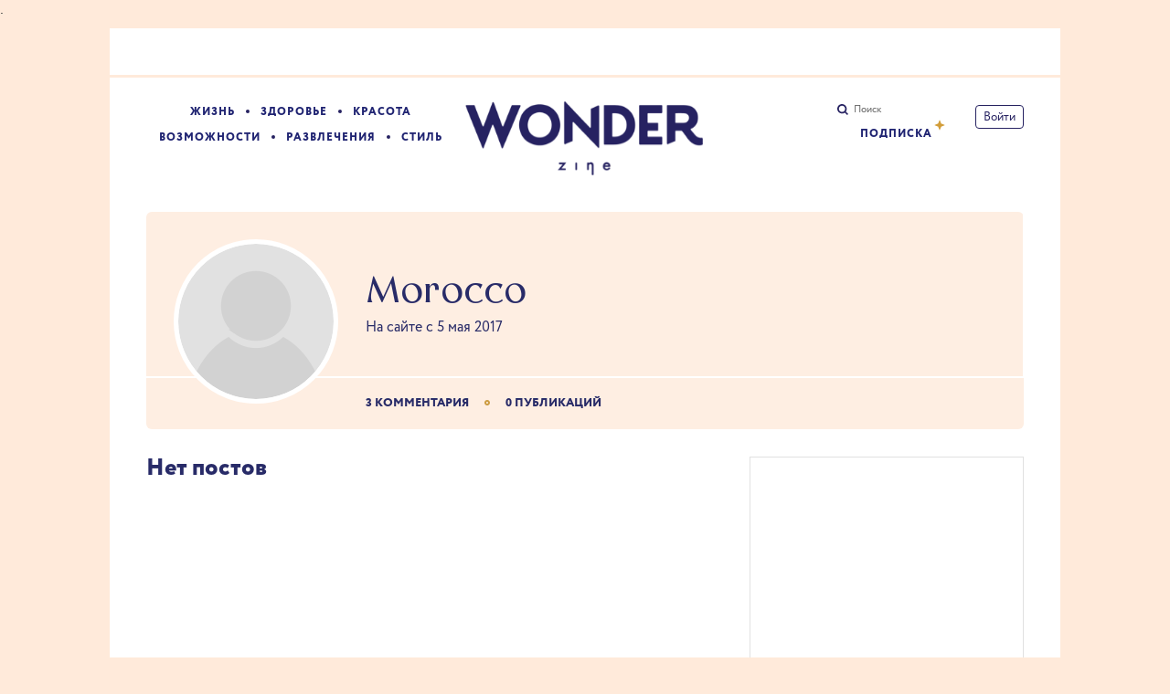

--- FILE ---
content_type: text/html; charset=utf-8
request_url: https://www.wonderzine.com/users/1376610/posts
body_size: 25624
content:
<!DOCTYPE html><html xmlns="http://www.w3.org/1999/xhtml" xmlns:og="http://ogp.me/ns#" xmlns:fb="http://ogp.me/ns/fb#"><head prefix="og: http://ogp.me/ns# fb: http://ogp.me/ns/fb# article: http://ogp.me/ns/article#"><meta charset="UTF-8"/><link rel="shortcut icon" href="https://lamcdn.net/www.wonderzine.com/gui/favicon-198b025b74fc67a864df23d011ddfb8fd5f6358aa16cc5aca3b57e755a4a3514.ico" /><link rel="apple-touch-icon" href="https://lamcdn.net/www.wonderzine.com/gui/apple-touch-icon-90db2513bf44ff583306216a33f219ef8d7c9041c01b6d46ba83f0c6618782c4.png"/><meta name="viewport" content="width=1024"><title>Посты пользователя Morocco</title><meta property="fb:app_id" content="144132812440293" />
<meta property="og:site_name" content="Wonderzine" />
<meta property="og:type" content="website" />
<meta name="description" content="Все посты, опубликованные пользователем Morocco — Wonderzine"/><meta name="csrf-param" content="authenticity_token" />
<meta name="csrf-token" content="46XGaGkhV3LBWsBJA2iA/uRFHOoBRMVC4iq3Tg53Yd3NEFa58oAq9aLkFXzmmsuC37dWfgJMMCIqO0PFl1IHgw==" /><link rel="stylesheet" media="all" href="https://lamcdn.net/www.wonderzine.com/gui/application-159291ce45851de25d8ed283fa603418aff9df5ec2e530d5a0f8adc0418492a2.css" /><script type="text/javascript">var LAM = {CurrentUser: {"logged_in":false},CurrentCity: {"id":1,"name":"Москва","in_name":"Москве"},GeoCity: {"id":1,"name":"Москва","in_name":"Москве","permalink":"moscow","country_name":"Россия","country_english_name":"Russia","country_code":"RU"},Components: {},Apps: {},Applications: {},Utils: {},Observer: {},Debug: function() { if (window.console) console.log(arguments); },DustGlobals: {lazy_img: },WidgetsContent: {  }};</script><script>LAM.Config = {CLIENT_TYPE: "desktop",APP_NAME: 'Wonderzine',GRID_AUTH: true,LOGGED_IN: false,FB_APP_ID: '144132812440293',FBAUTH_SESSION_PATH: '/session.json?connect=fb',FBAUTH_RETURN_TO: null,VKButtons: [],DOMAIN_NAME: 'https://www.wonderzine.com',USERNAME_SYMBOLS: /^[a-zA-Z0-9-_]*$/,BUTTON_DISABLE_ON_PROCESSING: true,UPLOADER_IMAGE_PATH: '/uploaded_images',Z_IMG_BASE64: '[data-uri]',PAYWALL_SUBSCRIBED: false};</script><script src="https://lamcdn.net/www.wonderzine.com/gui/application-9d5c8cd77c738e6bfce7b65ffc3c06b7e480ae29c1b35dd2d78e76f2126e2ef6.js"></script><script type="text/javascript">var I18n = I18n || {};I18n.defaultLocale = 'ru';I18n.locale = 'ru';/* Init dust context */var dustContext = dust.makeBase(dust.handlers || {}).push(LAM.DustGlobals);var WTF = {FB_APP_ID: LAM.Config.FB_APP_ID,onItemRender: LAM.Config.WTF_onItemRender,onBroadcastRender: LAM.Config.WTF_onBroadcastRender};</script><script data-ad-client="ca-pub-4932399522347634" async src="https://pagead2.googlesyndication.com/pagead/js/adsbygoogle.js"></script>
<meta name="google-site-verification" content="BGL1Tiwr8iVDcztpLT26Du76pLgswVpPsD9NwLyiS-c" />
<meta name="pmail-verification" content="7b8aa75fa308063835f354aba6799348">

<!-- START Global site tag (gtag.js) - Google Analytics -->
<script async src="https://www.googletagmanager.com/gtag/js?id=UA-2116764-36"></script>
<script>
  window.dataLayer = window.dataLayer || [];
  function gtag() { dataLayer.push(arguments); }
  gtag('js', new Date());

  gtag('config', 'UA-2116764-36', { 'optimize_id': 'GTM-P5WH644' });
</script>
<!-- END Global site tag (gtag.js) - Google Analytics -->


<!-- Anti-flicker snippet (recommended)  - Google Analytics -->
<style>
  .async-hide {
    opacity: 0 !important
  }
</style>
<script>(function (a, s, y, n, c, h, i, d, e) {
    s.className += ' ' + y; h.start = 1 * new Date;
    h.end = i = function () { s.className = s.className.replace(RegExp(' ?' + y), '') };
    (a[n] = a[n] || []).hide = h; setTimeout(function () { i(); h.end = null }, c); h.timeout = c;
  })(window, document.documentElement, 'async-hide', 'dataLayer', 4000,
    { 'GTM-P5WH644': true });</script>
<!--OVER Anti-flicker snippet - Google Analytics -->


<!-- START Yandex Metrika tracking code -->
<script type="text/javascript">
  (function (d, w, c) {
    (w[c] = w[c] || []).push(function () {
      try {
        w.yaCounter21364705 = new Ya.Metrika({
          id: 21364705,
          webvisor: false,
          clickmap: true,
          trackLinks: true
        });
      } catch (e) { }
    });

    var n = d.getElementsByTagName("script")[0],
      s = d.createElement("script"),
      f = function () { n.parentNode.insertBefore(s, n); };
    s.type = "text/javascript";
    s.async = true;
    s.src = (d.location.protocol == "https:" ? "https:" : "http:") + "//mc.yandex.ru/metrika/watch.js";

    if (w.opera == "[object Opera]") {
      d.addEventListener("DOMContentLoaded", f, false);
    } else { f(); }
  })(document, window, "yandex_metrika_callbacks");
</script>
<noscript>
  <div><img src="//mc.yandex.ru/watch/21364705" style="position:absolute; left:-9999px;" alt="" /></div>
</noscript>
<!-- END Yandex Metrika tracking code -->

<!-- START HEADER BIDDING WONDERZINE Desktop-->
<script async="" src="https://yandex.ru/ads/system/header-bidding.js"></script>
<script>
var adfoxBiddersMap = {
  "myTarget": "808046",
  "betweenDigital": "890130",
  "buzzoola": "1315118",
  "astralab": "1696542",
  "videonow": "1591235"
};
var adUnits = [
//верхняя перетяжка desktop
{
  "code": "adfox_149814990417757352",
  "codeType":"combo",
  "bids": [
    {
      "bidder": "myTarget",
      "params": {
      "placementId": "954246"
      }
    },
    {
      "bidder": "betweenDigital",
      "params": {
      "placementId": "4423589"
      }
    }
  ],
  "sizes":
            [
                [
                    300,
                    100
                ],
                [
                    320,
                    50
                ],
                [
                    320,
                    100
                ],
                [
                    300,
                    50
                ]
            ]
},
//боковой баннер desktop
{
  "code": "adfox_149492677993798234",
  "codeType":"combo",
  "bids": [
    {
      "bidder": "myTarget",
      "params": {
      "placementId": "954248"
      }
    },
    {
      "bidder": "betweenDigital",
      "params": {
      "placementId": "4423590"
      }
    }
  ],
  "sizes":
            [
                [
                    300,
                    500
                ],
                [
                    300,
                    600
                ],
                [
                    240,
                    400
                ],
                [
                    300,
                    300
                ]
            ]
 },
//inread первый баннер desktop
{
  "code": "adfox_in_read_1",
  "codeType":"combo",
  "bids": [
    {
      "bidder": "buzzoola",
      "params": {
      "placementId": "1215502"
      }
    },
    {
      "bidder": "astralab",
      "params": {
      "placementId": "615da5783b1b03e1a530ff54"
      }
    },
    {
      "bidder": "videonow",
      "params": {
      "placementId": "5394333"
      }
    }
  ],
  "sizes":
            [
                [
                    640,
                    480
                ],
                [
                    0,
                    0
                ]
            ]
 },
 //мобилка статьи под обложкой поста
 {
  "code": "adfox_149814993283345639",
  "codeType":"combo",
  "bids": [
    {
      "bidder": "myTarget",
      "params": {
      "placementId": "954250"
      }
    },
    {
      "bidder": "betweenDigital",
      "params": {
      "placementId": "4423622"
      }
    }
  ],
  "sizes":
            [
                [
                    300,
                    300
                ],
                [
                    320,
                    250
                ],
                [
                    300,
                    250
                ],
                [
                    0,
                    0
                ]
            ]
 },
//мобилка статьи под завершением поста
 {
  "code": "adfox_150875691330999173",
  "codeType":"combo",
  "bids": [
    {
      "bidder": "myTarget",
      "params": {
      "placementId": "954252"
      }
    },
    {
      "bidder": "betweenDigital",
      "params": {
      "placementId": "4423623"
      }
    }
  ],
  "sizes":
            [
                [
                    300,
                    300
                ],
                [
                    320,
                    250
                ],
                [
                    300,
                    250
                ],
                [
                    0,
                    0
                ]
            ]
 },
// мобильный баннер в контенте
 {
  "code": "adfox_in_read_first",
  "codeType":"combo",
  "bids": [
    {
      "bidder": "myTarget",
      "params": {
      "placementId": "954016"
      }
    },
    {
      "bidder": "betweenDigital",
      "params": {
      "placementId": "4423624"
      }
    },
    {
      "bidder": "buzzoola",
      "params": {
      "placementId": "89628"
      }
    },
    {
      "bidder": "astralab",
      "params": {
      "placementId": "615da5a53b1b03e1a530ff62"
      }
    },
    {
      "bidder": "videonow",
      "params": {
      "placementId": "5395718"
      }
    }
  ],
  "sizes":
            [
                [
                    300,
                    300
                ],
                [
                    320,
                    250
                ],
                [
                    320,
                    240
                ],
                [
                    0,
                    0
                ]
            ]
 },
// мобильный баннер в контенте 2
 {
  "code": "adfox_in_read_all_1",
  "codeType":"combo",
  "bids": [
    {
      "bidder": "myTarget",
      "params": {
      "placementId": "954456"
      }
    },
    {
      "bidder": "betweenDigital",
      "params": {
      "placementId": "4424190"
      }
    },
    {
      "bidder": "buzzoola",
      "params": {
      "placementId": "89623"
      }
    },
    {
      "bidder": "astralab",
      "params": {
      "placementId": "615e97cb3b1b03e1a53100fa"
      }
    },
    {
      "bidder": "videonow",
      "params": {
      "placementId": "5396857"
      }
    }
  ],
  "sizes":
            [
                [
                    300,
                    300
                ],
                [
                    320,
                    250
                ],
                [
                    320,
                    240
                ],
                [
                    0,
                    0
                ]
            ]
 }
];
var userTimeout = 1000;
window.YaHeaderBiddingSettings = {
    biddersMap: adfoxBiddersMap,
    adUnits: adUnits,
    timeout: userTimeout
};
</script>
<!-- END HEADER BIDDING WONDERZINE Desktop-->

<!-- START yaContextCb lib -->
<script>window.yaContextCb = window.yaContextCb || []</script>
<script src="https://yandex.ru/ads/system/context.js" async></script>
<!-- END yaContextCb lib -->


<!-- START JS for AdFox initialisation -->
<script>
  var AdFoxPlaceParams = [],
    adfoxDomain = undefined;

//  if (LAM.GeoCity) {
//    if (LAM.GeoCity.country_english_name == 'Ukraine') {
//      adfoxDomain = 'ads.adfox.me';
//    }
//  }

  function setAdFoxCustomDomain(index) {
      delete AdFoxPlaceParams[index].params.customDomain;
  }

  function initAllAdFoxAds() {
    if (!isInReadInited) {
      initDesktopInReadNew();
    }

    if (AdFoxPlaceParams.length) {
      for (var i = 0; i < AdFoxPlaceParams.length; i++) {
        let currentBanner = AdFoxPlaceParams[i];
        setAdFoxCustomDomain(i);

        currentBanner.params.params["puid14"] = isArticleAboutCOVID;

        if (puid && i == 0) {
          currentBanner.params.params["puid12"] = puid;
        }

        window.yaContextCb.push(()=>{
          Ya.adfoxCode[currentBanner.method](currentBanner.params, currentBanner.options)
        });
      }
      AdFoxPlaceParams = [];
    }
  }

  function getBannerIndex(id) {
    var index = undefined;

    for (var i = 0; i < AdFoxPlaceParams.length; i++) {
      if (AdFoxPlaceParams[i].params.containerId == id) {
        index = i;
      }
    }

    return index;
  }

  function initBannerByid(id) {
    var index =  getBannerIndex(id);
    let banner = AdFoxPlaceParams[index];

    if (index != undefined) {
      setAdFoxCustomDomain(index);

      AdFoxPlaceParams[index].params.params["puid14"] = isArticleAboutCOVID;

      if (puid) {
        AdFoxPlaceParams[index].params.params['puid12'] = puid;
      }

      window.yaContextCb.push(()=>{
        Ya.adfoxCode[banner.method](banner.params, banner.options)
      });
      AdFoxPlaceParams.splice(index, 1);
    }
  }

  function AdFoxTopBannerInit() {
    if (AdFoxPlaceParams.length == 0) {
      return false;
    }

    var index;

    if (LAM.Config.CLIENT_TYPE == 'mobile' || LAM.Config.CLIENT_TYPE == 'tablet') {
      initBannerByid('adfox_15373609375666506');
    } else {
      initBannerByid('adfox_149814990417757352');
    }
  }

  function AdFoxSecondBannerInit() {
    if (LAM.Config.CLIENT_TYPE == 'mobile' || LAM.Config.CLIENT_TYPE == 'tablet') {
      initBannerByid('adfox_15369326722433679');
      initBannerByid('adfox_149814993283345639');
    }
  }

  function AdFoxRightBannerInit() {
    // console.log("AdFoxRightBannerInit");
    if (AdFoxPlaceParams.length == 0) {
      return false;
    }

    initBannerByid('adfox_1498214315581946');
  }

</script>
<!-- END JS for AdFox initialisation -->

<!-- START Get AdFox User ID -->
<script>
  var isInReadInited = false,
    ls,
    puid,
    isArticleAboutCOVID = false;
  $(document).on('ready', function () {
    ls = localStorage;
    puid = undefined;

    if (ls) {
      puid = ls.getItem('adfoxCustomPuid');
    }

    if (LAM.Post && LAM.Post.tags.indexOf('Коронавирус') != -1) {
      isArticleAboutCOVID = true;
    }

    AdFoxTopBannerInit();
  });
</script>
<!-- END Get AdFox User ID -->.<meta name="referrer" content="no-referrer-when-downgrade">

<!-- START Buzzoola Init -->
<script type="text/javascript">
  (function (w, d) {
    var c = d.createElement("script");
    c.src = "https://tube.buzzoola.com/new/build/buzzlibrary.js";
    c.type = "text/javascript";
    c.async = !0;
    var f = function () {
      var p = d.getElementsByTagName("script")[0];
      p.parentNode.insertBefore(c, p);
    };
      "[object Opera]" == w.opera ? d.addEventListener("DOMContentLoaded", f, !1) : f();
    })(window, document);
</script>
<!-- END Buzzoola Init -->

<style>
  .buzzplayer-container:not(:empty) { max-width: 620px !important; margin-top: 20px; margin-bottom: 30px; }
</style>
<!-- END Buzzoola Player Targeting -->

<meta name="google-site-verification" content="alZXTmPk-0XMbDNcw27VtmEKLzAKF4UJvFUAy4NiKMc" />

<style>.instagram-media { position: static !important }</style>

<style>
  .post-cover_4.post-cover_4-style_1 .cover-content .article-title .flow {
    line-height: 12px;
  }

  .g-item-post.superfeature .cover-content .article-title .flow {
    line-height: 12px;
  }
</style>



<!-- START change style of FB button-share in share-buttons-bar -->
<style>
  .share-buttons-bar .button-fb-native{
    background: #1877f2 !important;
  }
  .share-buttons-bar .button-fb-native_hover{
  background: #186cda !important;
  }
</style>
<script>
  window.addEventListener("load", function(){
    if(!document.querySelector("body").classList.contains("mobile")){
      setTimeout(function(){
        Array.from(document.querySelectorAll(".button-fb-native span")).forEach(function(element){
          element.addEventListener("mouseover", function(){
            Array.from(document.querySelectorAll(".button-fb-native")).forEach(function(elem){
              elem.classList.add("button-fb-native_hover");
            });
          });
          element.addEventListener("mouseout", function(){
            Array.from(document.querySelectorAll(".button-fb-native")).forEach(function(elem){
              elem.classList.remove("button-fb-native_hover");
            });
          });
        });
      },1000);
    }
  });
</script>
<!-- END change style of FB button-share in share-buttons-bar -->
<script type="text/javascript">var AUTH = {mobile: false,client_id: 'a82ab9138daf10f81e625fc6f208bbadddb86baf798c331e96380f5a94752ef1',redirect_url: 'https://www.wonderzine.com',provider_login: 'https://www.wonderzine.com/auth/lookatmedia',use_ssl: true,hide_close_button: false,with_provider: true,space: 'wonderzine'};</script></head><body class="narrow-window   user_posts index"><svg display="none" width="0" height="0" version="1.1" xmlns="http://www.w3.org/2000/svg" xmlns:xlink="http://www.w3.org/1999/xlink">&#13;<defs>&#13;<symbol id="icon_star" viewbox="0 0 620 620">&#13;<title>Star</title>&#13;<polygon fill="#D29D39" points="310,11.13 222.12,222.8 11.13,310 222.79,397.89 310,608.87 397.47,398.15 608.87,310 397.89,222.79 "></polygon>&#13;</symbol>&#13;<symbol id="icon_views" viewbox="0 0 14 10">&#13;<title>Views</title>&#13;<path fill-rule="evenodd" clip-rule="evenodd" d="M7,10c-2.7,0-5.5-2.6-7-5c1.5-2.4,4.3-5,7-5c2.7,0,5.5,2.7,7,5 C12.5,7.4,9.7,10,7,10z M7,2C5.3,2,4,3.3,4,5c0,1.7,1.3,3,3,3c1.7,0,3-1.3,3-3C10,3.3,8.6,2,7,2z M7,6C6.4,6,6,5.6,6,5 c0-0.6,0.4-1,1-1s1,0.4,1,1C8,5.6,7.6,6,7,6z"></path>&#13;</symbol>&#13;<symbol id="icon_plus" viewbox="0 0 17 17">&#13;<title>+</title>&#13;<g id="Page-1" stroke="none" stroke-width="1" fill="none" fill-rule="evenodd">&#13;<g id="Main_page_category_1" transform="translate(-1526.000000, -210.000000)">&#13;<g id="+++" transform="translate(1527.000000, 211.000000)">&#13;<circle id="Oval" stroke="#262261" fill="#FFFFFF" cx="7.5" cy="7.5" r="7.5"></circle>&#13;<polygon id="+" fill="#262261" fill-rule="nonzero" points="8.49252014 10.9090909 8.49252014 8.42059839 10.9090909 8.42059839 10.9090909 6.55063291 8.49252014 6.55063291 8.49252014 4.09090909 6.47871116 4.09090909 6.47871116 6.55063291 4.09090909 6.55063291 4.09090909 8.42059839 6.47871116 8.42059839 6.47871116 10.9090909"></polygon>&#13;</g>&#13;</g>&#13;</g>&#13;</symbol>&#13;<symbol id="icon_comments" viewbox="0 0 11 11">&#13;<title>Comments</title>&#13;<path d="M3,10.9l0-4H0V0h11v7H7L3,10.9z"></path>&#13;</symbol>&#13;<symbol id="icon_prev" viewbox="0 0 12 21">&#13;<title>Previous</title>&#13;<polygon points="12,19.5 10.5,21 0,10.5 10.5,0 12,1.5 3,10.5 "></polygon>&#13;</symbol>&#13;<symbol id="icon_next" viewbox="0 0 12 21">&#13;<title>Next</title>&#13;<polygon points="0,19.5 1.5,21 12,10.5 1.5,0 0,1.5 9,10.5 "></polygon>&#13;</symbol>&#13;<symbol id="icon_search" viewbox="0 0 13 13">&#13;<title>Search</title>&#13;<path d="M10.2,8.9l2.8,2.8L11.7,13l-2.8-2.8c-0.9,0.7-2.1,1-3.2,1c-1.5,0-2.9-0.6-4-1.6C0.6,8.5,0,7.1,0,5.6s0.6-2.9,1.6-4 C2.7,0.6,4.1,0,5.6,0c1.5,0,2.9,0.6,4,1.7c1,1,1.5,2.2,1.6,3.5C11.3,6.5,11,7.8,10.2,8.9z M3,8.3C3.7,9,4.6,9.3,5.6,9.3 S7.5,9,8.2,8.3C9,7.5,9.3,6.6,9.3,5.6S9,3.7,8.2,3C7.5,2.3,6.6,1.9,5.6,1.9C4.6,1.9,3.7,2.3,3,3C2.3,3.7,1.9,4.6,1.9,5.6 C1.9,6.6,2.3,7.5,3,8.3z"></path>&#13;</symbol>&#13;<symbol id="village_logo" viewbox="0 0 242 84.62">&#13;<title>The Village</title>&#13;<path d="M104.46.16H91.56l-.25.65c1.3.8,4.12,6.69,4.12,8.31v39l-.81,15.08h12.26c-1.13-2.9-2.42-10.73-2.42-15.08Z"></path><path d="M84.54.16H71.63l-.24.65c1.29.8,4.11,6.69,4.11,8.31v39l-.8,15.08H87c-1.13-2.9-2.42-10.73-2.42-15.08Z"></path><path d="M56.55,56.47l-.24-.25,9.84-26.13H53.24l-.32.64c.88,1.05,2.66,3.71,2.09,5.17l-7.9,20.57c-1.45,3.71.32,7.1,4.11,7.1s6.62-2.51,9.44-5.09l5.89-5.24-1.37-1.86S58.24,55.58,56.55,56.47Z"></path><path d="M54.69.16H41.79l-.33.65c1.54,2.5,5,10.32,4.52,11.77L32.59,50.17l-13-33.31c-.89-2.18-2.9-12.58-3.47-16.7H.32L0,.81,7.82,16.86,27.1,63.16h4.44L50,12Z"></path><path d="M64.37,13.55A6.51,6.51,0,0,0,57.76,20c0,3.14,1.61,5.24,5.24,5.24a6.61,6.61,0,0,0,6.45-6.62A4.74,4.74,0,0,0,64.37,13.55Z"></path><path d="M240.14,40.41c-2.33,0-5.48,2.18-6.69,3.55l-.08.65A20.51,20.51,0,0,1,238,51.3c-2.42,4.2-9.68,8.07-17.83,8.07-12.91,0-19.89-6.15-20.66-17.78,5.91-.62,18-1.86,21.87-2,0-10.49-4.2-16.78-14-16.78-10.16,0-17.18,8.39-17.18,20.08,0,14.2,8.87,24,24.93,24,13.07,0,26.94-8.63,26.94-20.65C242,44.45,241.44,41.54,240.14,40.41ZM205.78,26.06c4,0,6.05,4.67,6.7,10l-13.07,3C199.46,31.34,201.63,26.06,205.78,26.06Z"></path><path d="M151.65,14.6l-.72-.56a6.17,6.17,0,0,1-3.63,1.45c-2.31,0-3-1.65-3.14-3.94l6.69-.5c-.08-3.23-1.78-5.32-4.52-5.32-3.31,0-5.49,2.26-5.49,6.21,0,3.55,2,6,5.57,6C148.75,18,150.36,16.62,151.65,14.6Zm-5.56-7.74c1.21,0,1.61,1.13,1.77,2.82l-3.71.93C144.19,8.45,144.56,6.86,146.09,6.86Z"></path><path d="M178,58.32H159.16a24.4,24.4,0,0,1,2.58-5.63,20.48,20.48,0,0,0,3.55.31c9.76,0,16.45-5.65,16.45-16.3A14.24,14.24,0,0,0,180,29.56l8.88,1.09V23.47a87.61,87.61,0,0,1-10.65,3.7c-2.7-2.85-6.82-4.5-12-4.5-10.4,0-16.21,6.53-16.21,15.65,0,7.16,3.73,11.81,9.21,13.71-3.25,3.14-7.25,7.84-9.13,12.1.69,2.39,3.09,3.16,7.39,3.22-3.93,2.65-7,5.26-7,8.88,0,5,5.65,8.39,15.73,8.39,9.2-1.94,23.24-11.62,23.24-18.88C189.41,60.82,185.13,58.32,178,58.32ZM165.37,25.81c4.68,0,6.69,6.78,6.69,13.8,0,5.72-1.53,10.48-5.32,10.48-5.08,0-6.7-7.42-6.7-14.19C160,30.41,161.58,25.81,165.37,25.81ZM171,79.05c-6.37,0-13.63-1.29-13.63-6.21,0-1.85,1.34-4,2.74-5.48h15.25c4.92,0,6.69,1.13,6.69,3.22C182.06,73.41,177.14,77.28,171,79.05Z"></path><path d="M116.48,1.45h2.34V12.5a36.57,36.57,0,0,1-.48,5.25h4.6a21.45,21.45,0,0,1-.49-5.33v-11h2.26A7.83,7.83,0,0,1,128.11,3c0,.35.07.64.07.81V14.2l-.32,3.55h4.27a14.28,14.28,0,0,1-.56-3.63V9a3.66,3.66,0,0,1,2.18-1c1.93,0,1.93,1.45,1.93,3.38v6.38h3.95a11.8,11.8,0,0,1-.56-3.55V9.76c0-2.42-1.29-4.11-3.63-4.11a4.9,4.9,0,0,0-3.87,2.14V0H112.21V3.87h.32C113.82,2.82,115.84,1.45,116.48,1.45Z"></path><path d="M141.65,33.15c0-7-6.05-10.48-13.07-10.48S113.09,28,113.09,35a10.46,10.46,0,0,0,.57,3.47c2.66,0,7.5-1.86,8.87-3.23-.16-4.84.33-7.42.73-8.31a5.71,5.71,0,0,1,3.39-.88c3.63,0,5.8,4,5.8,8.79v3.22A17.6,17.6,0,0,1,126.73,42c-8.39,4-14.2,6.45-14.2,13.31,0,4.68,2.42,8.63,9,8.63,4.68,0,8.72-3.39,10.89-6.13v5.4h11.14c-1.13-2.18-1.94-7.66-1.94-11.37Zm-9.2,21.3c-1.37,1.86-3.38,3.39-5.32,3.39-3.15,0-4.76-2.42-4.76-5.57,0-3.55,1.94-5.48,5-7.1a27.28,27.28,0,0,0,5.08-3.38Z"></path>&#13;</symbol>&#13;<symbol id="spletnik_logo" viewbox="0 0 91 25">&#13;<title>spletnik</title>&#13;<path d="M9.09711103,15.2962515 C9.09711103,13.0290206 7.38183084,12.0616687 5.32962061,11.2756953 C3.73686042,10.6711004 2.6341803,10.0362757 2.6341803,8.76662636 C2.6341803,7.58766626 3.36930038,7.04353083 4.34946049,7.04353083 C5.14584058,7.04353083 5.97285068,7.40628779 6.64671076,8.01088271 C7.32057083,8.64570738 7.84128089,9.5828295 8.02506091,10.5501814 L8.20884093,10.5501814 L8.05569092,6.9528416 L7.9638009,6.9528416 L7.22868082,7.70858525 L7.13679081,7.70858525 C6.64671076,7.16444982 5.2683606,6.74123337 4.28820049,6.74123337 C1.68465019,6.74123337 0,8.40386941 0,10.3990326 C0,12.8174123 1.92969022,13.8754534 3.58371041,14.5707376 C5.2683606,15.2962515 6.43230073,15.9915357 6.43230073,17.140266 C6.43230073,18.5610641 5.94222068,19.04474 4.59450052,19.04474 C2.6648103,19.04474 0.551340063,17.0495768 0.153150017,14.6311971 L0,14.6311971 L0.122520014,19.04474 L0.245040028,19.04474 L1.22520014,18.1680774 L1.34772015,18.1680774 C2.17473025,18.8633615 3.64497041,19.286578 4.65576053,19.286578 C7.0142708,19.2563482 9.09711103,17.8355502 9.09711103,15.2962515 Z M23.4319527,13.0290206 C23.4319527,16.9286578 21.1347024,19.286578 18.010442,19.286578 C16.6627219,19.286578 15.7744518,18.9842805 15.0087017,18.3192261 L14.9168117,18.3192261 L14.9168117,21.3422007 C14.9168117,22.1281741 14.8861817,22.974607 15.0393317,23.5792019 C15.2231117,24.3349456 15.4375218,24.4558646 16.0194918,24.7279323 C16.2339018,24.8186215 16.4176819,24.8186215 16.6014619,24.8488513 L16.6014619,25 L9.80160111,25 L9.80160111,24.8488513 C9.98538113,24.8186215 10.1691612,24.8186215 10.3835712,24.7279323 C10.9655412,24.4860943 11.2105813,24.3349456 11.3637313,23.5792019 C11.5168813,23.0048368 11.4862513,22.1281741 11.4862513,21.3422007 L11.4862513,10.3688029 C11.4862513,9.85489722 11.4862513,8.88754534 11.4249913,8.4643289 C11.3637313,7.95042322 11.2412113,7.79927449 10.9042812,7.52720677 C10.5673512,7.25513906 9.89349112,7.13422007 9.6484511,7.10399033 L9.6484511,6.98307134 L14.6717717,6.98307134 C14.7942917,6.98307134 14.8861817,7.04353083 14.8861817,7.22490931 L14.8555517,9.00846433 L15.0087017,9.00846433 C15.5294118,7.58766626 16.9996519,6.74123337 18.3167421,6.74123337 C21.1347024,6.74123337 23.4319527,8.76662636 23.4319527,13.0290206 Z M19.7257222,12.9081016 C19.7257222,8.4643289 18.9599722,7.40628779 17.520362,7.40628779 C16.0501218,7.40628779 14.9168117,9.15961306 14.9168117,11.3966143 L14.9168117,14.7521161 C14.9168117,15.9613059 15.2231117,17.3216445 15.7438218,17.8960097 C16.2645318,18.4703748 16.7852419,18.8029021 17.550992,18.8029021 C18.9906022,18.8331318 19.7257222,17.3518742 19.7257222,12.9081016 Z M31.0281935,19.0145103 L31.0281935,18.8633615 C30.8444135,18.8331318 30.5381135,18.8331318 30.3543334,18.7424426 C29.8948834,18.5610641 29.6498434,18.4099154 29.4660633,17.6844015 C29.3435433,17.1704958 29.3435433,16.1426844 29.3435433,15.356711 L29.3435433,1.93470375 C29.3435433,1.1789601 29.3741733,0.604594921 29.3741733,0.181378476 C29.3741733,0.0302297461 29.3129133,1.77635684e-15 29.1903933,1.77635684e-15 L24.3814828,1.77635684e-15 L24.3814828,0.15114873 C24.6571528,0.181378476 25.0247128,0.181378476 25.3003829,0.392986699 C25.5454229,0.574365175 25.6985729,0.785973398 25.7904629,1.29987908 C25.8823529,1.75332527 25.8823529,2.93228537 25.8823529,3.44619105 L25.8823529,15.3869407 C25.8823529,16.2031439 25.8823529,17.2309553 25.7292029,17.7146312 C25.5454229,18.4401451 25.3003829,18.5912938 24.8409328,18.7726723 C24.6265228,18.8633615 24.4121128,18.8633615 24.2283328,18.8935913 L24.2283328,19.04474 L31.0281935,19.0145103 Z M42.8513749,12.3639661 L35.530804,12.3639661 C35.530804,15.5380895 36.0821441,16.9891173 36.8172642,17.8053204 C37.2767142,18.2889964 37.9812043,18.5308343 38.6856944,18.5308343 C40.9216847,18.5308343 41.9631048,16.7170496 42.4225548,15.0544135 L42.7288549,15.1451028 C42.2081448,17.4727932 40.5234946,19.2563482 37.7974243,19.2563482 C36.4190741,19.2563482 34.918204,18.923821 33.8155238,17.9866989 C32.5290637,16.8681983 31.7939436,15.3264813 31.7939436,13.0290206 C31.7939436,8.91777509 34.5812739,6.71100363 37.5830143,6.71100363 C41.1973547,6.71100363 42.8513749,9.12938331 42.8513749,11.6082225 C42.8820049,11.8198307 42.8820049,12.1523579 42.8513749,12.3639661 Z M39.5739645,10.9129383 C39.5739645,9.34099154 39.3595545,8.16203144 38.8388444,7.55743652 C38.5325444,7.22490931 38.1037243,7.07376058 37.6442743,7.07376058 C37.1541942,7.07376058 36.7866342,7.22490931 36.4190741,7.58766626 C35.8983641,8.16203144 35.561434,9.5828295 35.500174,12.0012092 L38.6550644,12.0012092 C39.3595545,11.9709794 39.5739645,11.7593712 39.5739645,10.9129383 Z M51.8872259,17.2007255 C51.4890359,17.8355502 50.7845458,18.1983071 50.0187957,18.1983071 C48.8242255,18.1983071 48.5485555,17.382104 48.5485555,16.3845224 L48.6710755,7.46674728 L51.3358858,7.46674728 L51.3358858,6.9528416 L48.6710755,6.9528416 L48.6710755,2.08585248 L48.3035155,2.08585248 C47.4152454,5.19951632 45.8531152,6.71100363 43.5558649,7.16444982 L43.5558649,7.37605804 C43.984685,7.43651753 44.7504351,7.40628779 45.1792551,7.46674728 C45.1486251,8.82708585 45.0567351,15.4474002 45.0567351,15.9915357 C45.0567351,17.0798065 45.2711451,17.8355502 45.9756352,18.4401451 C46.5576053,18.9540508 47.5071354,19.2563482 48.6710755,19.2563482 C50.3250957,19.2563482 51.6115559,18.1378476 51.9791159,17.3216445 L51.8872259,17.2007255 Z M66.4671076,19.0145103 L66.4671076,18.8935913 C66.2833275,18.8633615 66.0382875,18.8331318 65.8238775,18.7424426 C65.3644274,18.5610641 65.1500174,18.4099154 64.9356074,17.6844015 C64.8130874,17.1704958 64.8130874,16.1426844 64.8130874,15.356711 L64.8130874,10.5804111 C64.8130874,9.2503023 64.4455273,8.31318017 64.0473373,7.73881499 C63.4959972,6.9528416 62.6077271,6.71100363 61.321267,6.71100363 C60.5861469,6.71100363 59.4834668,6.98307134 58.8096067,7.49697703 C58.2582666,7.95042322 57.6456666,8.58524788 57.3393665,9.70374849 L57.2781065,9.70374849 C57.2781065,9.40145103 57.3393665,7.3458283 57.3393665,7.13422007 C57.3393665,7.01330109 57.2781065,6.9528416 57.1555865,6.9528416 L52.377306,6.9528416 L52.377306,7.10399033 C52.622346,7.13422007 52.989906,7.13422007 53.2655761,7.3458283 C53.5106161,7.52720677 53.6943961,7.73881499 53.7862861,8.25272068 C53.8475461,8.70616687 53.8475461,9.85489722 53.8475461,10.3688029 L53.8475461,15.356711 C53.8475461,16.1729141 53.8781761,17.2309553 53.7250261,17.7146312 C53.5412461,18.4401451 53.2962061,18.5610641 52.836756,18.7424426 C52.622346,18.8331318 52.3466759,18.8633615 52.1935259,18.8935913 L52.1935259,19.0145103 L58.8096067,19.0145103 L58.8096067,18.8935913 C58.6258267,18.8633615 58.4114166,18.8331318 58.1970066,18.7424426 C57.6762966,18.5308343 57.5231465,18.2889964 57.3699965,17.5937122 C57.2474765,17.0798065 57.2474765,16.3845224 57.2474765,15.6590085 L57.2474765,12.9987908 C57.2474765,12.1523579 57.3087365,11.4570738 57.3699965,10.7920193 C57.5537765,8.52478839 58.9321267,7.61789601 59.6978768,7.61789601 C60.3411069,7.61789601 60.6780369,7.79927449 60.9230769,8.13180169 C61.229377,8.49455865 61.321267,9.00846433 61.321267,10.0665054 L61.321267,15.6590085 C61.321267,16.3845224 61.290637,17.0798065 61.198747,17.5634825 C61.0455969,18.2889964 60.8618169,18.5006046 60.3717369,18.7424426 C60.1573268,18.8331318 59.9735468,18.8633615 59.7591368,18.8935913 L59.7591368,19.0145103 L66.4671076,19.0145103 Z M73.6957884,19.0145103 L73.6957884,18.8935913 C73.5120084,18.8633615 73.2669683,18.8633615 73.0525583,18.7726723 C72.5931082,18.5912938 72.3480682,18.4401451 72.1642882,17.7146312 C72.0417682,17.3216445 72.0417682,16.4752116 72.0417682,15.8101572 L72.0417682,8.88754534 C72.0417682,8.16203144 72.0723982,7.58766626 72.0723982,7.16444982 C72.0723982,7.01330109 72.0111382,6.98307134 71.8886182,6.98307134 L67.1103376,6.98307134 L67.1103376,7.13422007 C67.3860077,7.16444982 67.7535677,7.19467956 68.0292377,7.37605804 C68.2742778,7.55743652 68.4580578,7.76904474 68.5499478,8.28295042 C68.6112078,8.73639661 68.6112078,9.88512696 68.6112078,10.3990326 L68.6112078,15.8101572 C68.6112078,16.4752116 68.5805778,17.3518742 68.4580578,17.7146312 C68.2742778,18.4401451 68.0292377,18.5912938 67.6004177,18.7726723 C67.3860077,18.8633615 67.1409676,18.8633615 66.9571876,18.8935913 L66.9571876,19.0145103 L73.6957884,19.0145103 Z M72.2255482,2.56952842 C72.2255482,1.45102781 71.2760181,0.69528416 70.295858,0.69528416 C69.3463279,0.69528416 68.4274278,1.5114873 68.4274278,2.56952842 C68.4274278,3.62756953 69.3156979,4.38331318 70.295858,4.38331318 C71.3066481,4.35308343 72.2255482,3.65779927 72.2255482,2.56952842 Z M79.117299,2.01370561e-16 L74.3083884,2.01370561e-16 L74.3083884,0.15114873 C74.5534285,0.181378476 74.9516185,0.181378476 75.2272885,0.392986699 C75.4723286,0.574365175 75.6254786,0.785973398 75.7173686,1.29987908 C75.7786286,1.75332527 75.8092586,2.90205562 75.8092586,3.41596131 L75.8092586,15.3869407 C75.8092586,16.1729141 75.8092586,17.2309553 75.6561086,17.7146312 C75.4723286,18.4401451 75.2579186,18.5912938 74.7678385,18.7726723 C74.5534285,18.8633615 74.3390184,18.8633615 74.1552384,18.8935913 L74.1552384,19.04474 L80.9550992,19.04474 L80.9550992,18.8935913 C80.7713192,18.8633615 80.4650191,18.8633615 80.2506091,18.7726723 C79.7605291,18.5912938 79.546119,18.4401451 79.362339,17.7146312 C79.239819,17.2007255 79.209189,16.1426844 79.209189,15.3869407 L79.209189,13.814994 L80.4343891,12.6058041 C81.3226592,13.0592503 81.6902193,13.814994 82.0271493,15.5683192 C82.2415593,17.1100363 82.8541594,18.6517533 83.4054995,19.0145103 L88,19.0145103 L88,18.8633615 C87.2955099,18.7726723 86.9279499,18.6215236 86.6216498,18.2587666 C86.1009398,17.6844015 85.5495997,15.719468 85.3045597,14.4498186 C84.9369997,12.6058041 84.0180995,11.185006 82.3640794,10.7617896 L83.2217195,9.88512696 C84.0180995,9.03869407 85.3351897,7.98065296 85.6414897,7.79927449 C86.2847198,7.40628779 86.8973199,7.19467956 87.3873999,7.10399033 L87.3873999,6.9528416 L82.1496693,6.9528416 L82.1496693,7.10399033 C82.3947094,7.13422007 82.8847894,7.25513906 83.0991994,7.3458283 C83.4973895,7.52720677 83.5586495,7.82950423 83.5586495,8.16203144 C83.5586495,8.67593712 83.0685694,9.43168077 82.3334494,10.2176542 L79.270449,13.2708585 L79.270449,2.47883918 C79.270449,1.26964933 79.331709,0.453446191 79.331709,0.211608222 C79.270449,0.0604594921 79.209189,0 79.117299,0 Z"></path>&#13;<polygon points="87 17.1384615 88.006993 16 89.993007 16 91 17.1384615 88.986014 20 87 17.1384615"></polygon>&#13;</symbol>&#13;<symbol id="wonderzine_logo" viewbox="0 0 142 28">&#13;<title>Wonderzine</title>&#13;<path d="M32.83 2.453a.434.434 0 0 0-.057-.225.4.4 0 0 0-.329-.178H27.92a.402.402 0 0 0-.37.247c-.063.15-4.876 12.083-4.94 12.239a.404.404 0 0 1-.375.247.39.39 0 0 1-.363-.259C21.814 14.37 16.84.644 16.782.49a.367.367 0 0 0-.358-.26.392.392 0 0 0-.37.26l-5.257 14.04a.393.393 0 0 1-.739.006c-.057-.156-4.726-12.078-4.783-12.233a.401.401 0 0 0-.37-.253H.392a.395.395 0 0 0-.329.172.415.415 0 0 0-.063.202c0 .075-.006.15.023.218.029.064 9.943 24.955 10.001 25.105a.393.393 0 0 0 .733-.012c.058-.155 5.02-13.505 5.079-13.66a.392.392 0 0 1 .739 0c.057.155 4.933 13.488 4.991 13.643a.399.399 0 0 0 .739.017c.063-.143 10.474-25.023 10.503-25.087.023-.063.029-.132.023-.195Z"></path>&#13;<path d="M44.361 1.612c-7 0-12.28 5.319-12.28 12.377 0 7.023 5.28 12.313 12.28 12.313 7 0 12.28-5.296 12.28-12.313-.005-7.058-5.28-12.377-12.28-12.377Zm0 19.93c-4.218 0-7.167-3.11-7.167-7.554 0-4.484 2.943-7.615 7.167-7.615 4.219 0 7.168 3.131 7.168 7.615-.006 4.445-2.95 7.553-7.168 7.553Z"></path>&#13;<path d="M97.038 4.37c-2.58-1.94-5.136-2.315-8.679-2.315h-5.032a.394.394 0 0 0-.393.397v23.01c0 .218.18.397.393.397h4.969c3.289 0 5.863-.38 8.535-2.274 3.087-2.188 4.784-5.601 4.784-9.596.006-2.309-.589-6.626-4.576-9.62ZM93.94 19.675c-1.696 1.307-3.67 1.422-5.39 1.422h-.236a.394.394 0 0 1-.393-.397V7.213c0-.219.18-.397.393-.397h.236c1.864 0 3.81.173 5.43 1.399 1.553 1.174 2.523 3.379 2.523 5.774 0 2.371-.935 4.432-2.563 5.687Z"></path>&#13;<path d="M117.456 2.055h-12.973a.393.393 0 0 0-.392.397v23.01c0 .218.178.397.392.397h12.973a.394.394 0 0 0 .393-.398v-3.966a.394.394 0 0 0-.393-.397h-7.987a.393.393 0 0 1-.392-.397v-2.93c0-.22.179-.398.392-.398h5.552a.393.393 0 0 0 .392-.397v-3.891a.393.393 0 0 0-.392-.397h-5.552a.393.393 0 0 1-.392-.398V7.213c0-.219.179-.397.392-.397h7.987a.394.394 0 0 0 .393-.397V2.452a.397.397 0 0 0-.393-.397Z"></path>&#13;<path d="M141.867 21.835a.388.388 0 0 0-.311-.092 3.893 3.893 0 0 1-.52.034c-.398 0-.802-.069-1.2-.196-.872-.27-1.57-.77-2.193-1.421l-.006-.006s-2.666-3.281-2.735-3.362a.304.304 0 0 1-.064-.288.324.324 0 0 1 .191-.224c.473-.202.935-.46 1.373-.76.433-.3.883-.72 1.351-1.244.45-.512.819-1.185 1.096-1.997.277-.818.421-1.75.421-2.769 0-2.285-.761-4.133-2.279-5.486-1.53-1.364-3.901-1.975-7.052-1.975-1.085 0-8.12-.005-8.83 0a.393.393 0 0 0-.392.398v22.796c0 .132.069.259.179.334a.395.395 0 0 0 .375.034c.121-.052 4.068-1.773 4.218-1.836a.397.397 0 0 0 .237-.363v-5.641c0-.22.179-.398.398-.398h3.313c.127 0 .242.058.317.162l3.728 5.111c.744.685 1.281 1.52 2.043 2.079.756.558 1.529.955 2.291 1.191a7.44 7.44 0 0 0 2.21.351h.093c.559 0 1.096-.075 1.604-.218a.389.389 0 0 0 .288-.38v-3.53a.472.472 0 0 0-.144-.304Zm-9.187-9.706c-.848.599-2.02.547-3.359.547h-3.214a.398.398 0 0 1-.398-.397V7.144c0-.178.138-.328.317-.328 1.743 0 2.926-.006 3.607 0 1.546.017 2.516.11 3.197.65.704.553 1.068 1.261 1.068 2.09.005 1.007-.381 1.975-1.218 2.573Z"></path>&#13;<path d="M79.518 2.314 75.317 4.14a.397.397 0 0 0-.237.363v10.73a.4.4 0 0 1-.248.369.404.404 0 0 1-.433-.093L59.787.121a.395.395 0 0 0-.681.276v24.857c0 .133.07.26.179.328.11.075.254.087.375.035.121-.052 4.051-1.767 4.196-1.825a.397.397 0 0 0 .236-.363V12.55a.395.395 0 0 1 .681-.276L79.385 27.66a.395.395 0 0 0 .681-.276V2.677a.395.395 0 0 0-.179-.334.4.4 0 0 0-.37-.029Z"></path>&#13;</symbol>&#13;<symbol id="wonderzine_logo_white" viewbox="0 0 93 18">&#13;<title>Wonderzine</title>&#13;<image width="93" height="18" xlink:href="[data-uri]"></image>&#13;</symbol>&#13;<symbol id="redefine_logo" viewbox="0 0 205 41.32">&#13;<title>Redefine</title>&#13;<path d="M26.49,40.75,24.73,30.51c-.56-3.34-1.69-5.21-5.2-5.21H5.94V40.75H0V0H16.87C26,0,29.66,4.41,29.66,12.34c0,4.53-2,8.94-7.3,9.51v.45c6.11.23,7.41,2,8.26,7l1.87,11.43ZM16.64,20c5.09,0,7.13-3.11,7.13-7.58,0-4.82-2-7.08-7.13-7.08H6V20Z"></path><path d="M47.09,41.32C38.83,41.32,34,35.09,34,26.38c0-8.21,5.6-14.49,13.3-14.49,7.47,0,12.62,6.11,12.62,14.77,0,.34,0,1.41-.06,1.81H39.79c.4,5.15,3.45,8,7.36,8a7.08,7.08,0,0,0,7.18-5.26l5,.45C58.35,37.24,53.71,41.32,47.09,41.32ZM39.85,24.11H54.11c-.17-4.13-2.61-7.36-6.79-7.36C42.9,16.75,40.13,20,39.85,24.11Z"></path><path d="M75.5,41.32C68,41.32,62.88,35,62.88,26.54S68,11.89,75.79,11.89c4.75,0,7.18,2.49,8.43,5.26h.34V0h5.55V40.75H84.5V36.11h-.34C82.75,39,80.31,41.32,75.5,41.32Zm9.06-14.78c0-5.2-3.28-9.11-8.49-9.11s-8.43,3.91-8.43,9.11,3.28,9.23,8.43,9.23S84.56,31.87,84.56,26.54Z"></path><path d="M106.75,41.32c-8.27,0-13.08-6.23-13.08-14.94,0-8.21,5.6-14.49,13.3-14.49,7.47,0,12.62,6.11,12.62,14.77,0,.34,0,1.41,0,1.81H99.44c.4,5.15,3.46,8,7.36,8A7.08,7.08,0,0,0,114,31.19l5,.45C118,37.24,113.37,41.32,106.75,41.32ZM99.5,24.11h14.26c-.17-4.13-2.6-7.36-6.79-7.36C102.56,16.75,99.78,20,99.5,24.11Z"></path><path d="M137,12.45V17h-6.4V40.75h-5.55V17h-4.92V12.45h4.92V0h12V4.53h-6.4v7.92Z"></path><path d="M145.52,5.66h-5.66V0h5.66Zm0,35.09h-5.66V12.45h5.66Z"></path><path d="M169.8,40.92V25.81c0-5.72-2.32-8.94-6.57-8.94s-7,3.22-7,8.88v15h-5.66V12.45h5.66v4.81c1.36-3.11,4.13-5.37,8.88-5.37,5.72,0,10.31,4,10.31,13.92V40.92Z"></path><path d="M192.15,41.32c-8.26,0-13.07-6.23-13.07-14.94,0-8.21,5.6-14.49,13.3-14.49C199.85,11.89,205,18,205,26.66c0,.34,0,1.41-.06,1.81H184.85c.4,5.15,3.45,8,7.36,8a7.1,7.1,0,0,0,7.19-5.26l5,.45C203.42,37.24,198.77,41.32,192.15,41.32Zm-7.24-17.21h14.26c-.17-4.13-2.6-7.36-6.79-7.36C188,16.75,185.19,20,184.91,24.11Z"></path>&#13;</symbol>&#13;<symbol id="republic_logo" viewbox="0 0 150 34">&#13;<title>Republic</title>&#13;<path fill-rule="evenodd" clip-rule="evenodd" d="M127.766 7.389c2.089 0 3.735-1.628 3.735-3.695 0-2.066-1.709-3.694-3.735-3.694-2.089 0-3.734 1.628-3.734 3.694 0 2.067 1.645 3.695 3.734 3.695ZM40.923 23.606s.19 1.002.253 1.19c-.048.095-.28.3-.415.419-.043.038-.076.067-.09.082-1.52 1.19-4.685 2.191-6.584 2.191-6.013 0-9.62-3.13-9.62-8.891 0-5.698 4.62-8.829 9.114-8.829 3.924 0 7.216 2.004 7.216 6.575v.626l-8.672 3.506.253.564c.443 1.002 1.013 1.94 2.026 2.692 1.582 1.19 4.05 1.252 6.013.188.052-.026.105-.063.166-.105.087-.061.192-.135.34-.208Zm108.744 1.377s-.57.627-1.329 1.065c-1.393.814-2.849 1.252-4.431 1.44-.507.063-.95.063-1.456.063-6.013 0-9.115-3.757-9.115-8.892 0-7.2 6.013-8.89 9.938-8.89 1.139 0 2.278.187 3.418.688 1.709.751 2.785 2.317 2.785 3.945 0 1.628-.95 2.817-2.785 2.817-1.076 0-1.836-.438-2.216-1.315-.142-.328-.178-.657-.213-.986-.012-.11-.024-.219-.04-.329-.016-.11-.027-.219-.039-.328-.036-.33-.072-.658-.214-.986-.253-.752-.949-1.19-1.646-1.128-.506 0-.949.188-1.329.627-.506.563-.696 1.315-.696 2.066-.127 2.442.126 4.884 1.392 7.075 1.013 1.816 2.785 2.88 4.621 2.88.506 0 1.076-.062 1.582-.25a7.326 7.326 0 0 0 1.583-.751l.19 1.19Zm-117.32-6.517h-.002l-.726.319c-.696-3.82-.317-6.637 1.772-6.637.76 0 1.33.876 1.456 2.504 0 .08.004.225.01.404v.001c.014.523.037 1.335-.01 1.661-.063.501-.316.752-.95 1.065-.088.043-.882.39-1.55.682v.001Zm-6.741 8.396V25.61h-.08c-.412.01-1.552.037-2.2-1.128l-3.354-5.948c-.696.125-1.835.25-2.912.25-1.139 0-2.531-.125-3.67-.5l.063-.188h.38c4.05 0 8.86-2.38 8.86-7.89 0-1.628-.505-3.256-1.455-4.696-1.203-1.816-3.481-3.068-5.823-3.068-1.71 0-3.038.563-3.861 1.315-.633.626-.95 1.252-.95 1.252V2.191l-9.368 3.82c-.19.125-.38.188-.57.25l2.28 2.255c.253.25.38.563.38.939v14.527c-.064.814-.57 1.377-1.33 1.565a9.656 9.656 0 0 1-.633.063 9.585 9.585 0 0 0-.633.062v1.19h12.85V25.61h-.254c-1.709 0-2.279-.627-2.279-2.317v-5.448c.032 0 .08.016.127.032.047.015.095.03.127.03 1.041 1.767 2.017 3.49 3.004 5.233.693 1.223 1.392 2.456 2.123 3.722h9.178ZM10.857 10.645c0 3.005 0 5.384 1.963 5.384 1.962 0 1.962-2.441 1.962-5.384 0-3.006-.19-5.385-1.962-5.385-1.773 0-1.963 2.38-1.963 5.385Zm107.605 13.462c0 .876.506 1.377 1.455 1.44.254 0 .507 0 .76-.063v1.252h-12.026v-1.252h.759c.886-.062 1.329-.438 1.456-1.315.063-.188.063-.438.063-.626V8.14a1.426 1.426 0 0 0-.379-.752c-.633-.563-1.773-1.753-1.773-1.753l9.685-3.945V24.107Zm13.861 1.44c-.886-.063-1.392-.564-1.455-1.44V9.58l-9.621 3.945s1.139 1.19 1.772 1.753c.253.25.38.564.38 1.065v7.513c0 1.19-.57 1.754-1.519 1.754h-.76v1.252h12.026V25.61c-.316-.063-.569-.063-.823-.063Zm-48.042-1.565c.064 1.002.57 1.503 1.583 1.565.19 0 .443 0 .57-.063v1.253h-9.368v-2.13s-.064-.062-.127-.062a.616.616 0 0 1-.126.157.614.614 0 0 0-.127.156c-1.52 1.691-3.292 2.505-5.38 2.505-.57 0-1.14-.063-1.773-.188-2.278-.438-3.734-2.254-3.734-4.696v-6.387c0-.375-.127-.688-.38-.939-.633-.564-1.772-1.753-1.772-1.753l9.684-3.945v12.71c0 1.003.76 1.692 1.646 1.692 1.013 0 1.772-.69 1.772-1.691v-6.199c-.063-.313-.19-.564-.38-.751-.632-.564-1.772-1.754-1.772-1.754l9.684-3.944v14.464ZM61.685 12.899c.95 1.44 1.392 3.256 1.456 5.197 0 2.442-.76 4.947-2.47 6.7-1.518 1.503-3.797 2.755-7.215 2.755-.696 0-1.392-.125-2.152-.313v3.757c0 1.19.506 1.69 1.71 1.753h.569V34H41.556v-1.19c.151 0 .303-.014.46-.029.173-.016.355-.033.553-.033.76-.125 1.266-.564 1.266-1.315v-15.09a1.57 1.57 0 0 0-.38-1.065c-.633-.563-1.772-1.753-1.772-1.753l9.368-3.82v2.693l.127.063s.38-.69.822-1.127c1.266-1.127 2.532-1.44 3.925-1.44 2.215-.126 4.557 1.127 5.76 3.005Zm-8.419-.314c1.772 0 1.962 2.88 1.962 6.387 0 3.507 0 6.387-1.962 6.387s-1.962-2.88-1.962-6.387c0-3.506.19-6.387 1.962-6.387Zm52.853-.125c1.266 1.628 1.772 3.444 1.772 5.573 0 2.88-.823 5.322-3.102 7.264-1.455 1.252-3.671 2.191-6.836 2.191-1.519 0-3.038-.25-4.494-1.002a17.755 17.755 0 0 1-2.025-1.252 264.36 264.36 0 0 0-1.772 1.565h-1.077V8.39a1.57 1.57 0 0 0-.38-1.064c-.632-.564-1.772-1.753-1.772-1.753l9.685-3.945v10.269l.126.063s1.266-2.255 4.558-2.255a6.895 6.895 0 0 1 5.317 2.755Zm-8.039.125c1.772 0 1.962 2.88 1.962 6.387 0 3.507 0 6.324-1.962 6.387-1.962 0-1.962-2.88-1.962-6.387 0-3.506.19-6.387 1.962-6.387Z"></path>&#13;</symbol>&#13;<symbol id="icon_lock" viewbox="0 0 17 20">&#13;<path fill-rule="evenodd" clip-rule="evenodd" d="M5.87 3.096A3.709 3.709 0 0 1 8.5 2c.985 0 1.931.394 2.63 1.096a3.764 3.764 0 0 1 1.092 2.653v3.8H4.778v-3.8c0-.996.393-1.95 1.092-2.653ZM2.778 9.55v-3.8c0-1.523.601-2.984 1.674-4.063A5.709 5.709 0 0 1 8.5 0c1.52 0 2.976.607 4.048 1.686a5.763 5.763 0 0 1 1.674 4.063v3.8h.89c1.042 0 1.888.85 1.888 1.9v6.649c0 1.049-.846 1.9-1.889 1.9H1.89A1.894 1.894 0 0 1 0 18.098v-6.65c0-1.049.846-1.9 1.889-1.9h.889Z"></path>&#13;</symbol>&#13;<symbol id="icon_blankAvatar" viewbox="0 0 18 20">&#13;<g clip-path="url(#BlankAvatarClip)">&#13;<path fill-rule="evenodd" clip-rule="evenodd" d="M9.23 0C6.7 0 4.616 2.02 4.616 4.545c0 2.492 2.052 4.546 4.616 4.546 2.564 0 4.615-2.02 4.615-4.546C13.846 2.02 11.761 0 9.231 0ZM0 19.57c.23-4.826 4.156-8.66 9-8.66s8.77 3.834 9 8.66c0 .232-.196.43-.425.43H.425A.435.435 0 0 1 0 19.57Z"></path>&#13;</g>&#13;</symbol>&#13;<symbol id="icon_menu_toogle" viewbox="0 0 25 20">&#13;<path fill-rule="evenodd" clip-rule="evenodd" d="M0 1.25C0 .56.56 0 1.25 0h22.5a1.25 1.25 0 1 1 0 2.5H1.25C.56 2.5 0 1.94 0 1.25ZM0 10c0-.69.56-1.25 1.25-1.25h22.5a1.25 1.25 0 1 1 0 2.5H1.25C.56 11.25 0 10.69 0 10Zm1.25 7.5a1.25 1.25 0 1 0 0 2.5h22.5a1.25 1.25 0 1 0 0-2.5H1.25Z">&#13;</path></symbol>&#13;</defs>&#13;</svg><div class="page-content"><div class="row row-banner"><div class="row-cont"><div class="banner banner-top"><!--AdFox START-->
<!--lookatme.ru-->
<!--Площадка: wonderzine.com / * / *-->
<!--Тип баннера: 990x90 js-->
<!--Расположение: <верх страницы>-->

<div id="adfox_149814990417757352"></div>
<script>
  AdFoxPlaceParams.push({
    method: 'create',
    params: {
      ownerId: 5024,
      containerId: 'adfox_149814990417757352',
      onError: function () {
        // console.log('990x90 onError: call AdFoxRightBannerInit');
        AdFoxRightBannerInit();
      },
      onStub: function () {
        // console.log('990x90 onSub: call AdFoxRightBannerInit');
        AdFoxRightBannerInit();
      },
      onLoad: function (data) {
        if ((typeof data != 'undefined') && (data.bundleName === "banner.background")) {
          LAM.Config.BANNER_BRANDING = true;
          $('.row-banner').css({ background: 'none', height: '149px', position: 'static', margin: 0, padding: 0 });
          $('.page-content').css({ background: 'none', position: 'static' });
          $('.row-banner .row-cont').css({ display: 'none' });
          $('body').append('<a href="' + data.bundleParams.reference + '" target="_blank" style="position: fixed; left:0; top:0; height: 100%; width: calc(50% - 510px); text-decoration: none; z-index:10;"></a><a href="' + data.bundleParams.reference + '" target="_blank" style="position: fixed; right:0; top:0; height: 100%; width: calc(50% - 510px); text-decoration: none; z-index:10;"></a>');
          $('body').addClass('branding-layout').removeClass('responsive');
          $('.header').removeClass('row-colored');
          $('.news-block').remove();
          $(window).trigger('resize');
          $('.wide_image').css({ width: 'auto', left: 'auto' });
          $('.wide_image img').css({ width: 'auto' });
          $('.buzzplayer-container').remove();
        }
        AdFoxRightBannerInit();
      },
      params: {
        pp: 'g',
        ps: 'bksq',
        p2: 'dtye',
        puid1: '',
        puid2: '',
        puid3: '',
        puid4: '',
        puid5: '',
        puid6: '',
        puid7: '',
        puid8: '',
        puid9: '',
        puid10: ''
      }
    }
  });
</script></div></div></div><div class="row site-header" role="user_panel"><div class="row-cont"><div class="site-logo"><a href="/" title="Wonderzine"><span class="wonder">Wonder</span><span class="zine">zine</span></a></div><div class="site-topics menu" data-mark_active="service-"><ul><li data-mark="service-/wonderzine/life" class="menu-item"><a href="/wonderzine/life">Жизнь</a></li><li data-mark="service-/wonderzine/health" class="menu-item"><a href="/wonderzine/health"> Здоровье</a></li><li data-mark="service-/wonderzine/beauty" class="menu-item"><a href="/wonderzine/beauty">Красота</a></li></ul><ul><li data-mark="service-/wonderzine/opportunities" class="menu-item"><a href="/wonderzine/opportunities">Возможности</a></li><li data-mark="service-/wonderzine/entertainment" class="menu-item"><a href="/wonderzine/entertainment">Развлечения</a></li><li data-mark="service-/wonderzine/style" class="menu-item"><a href="/wonderzine/style">Стиль</a></li></ul></div><div class="services menu unlogined"><ul><li class="menu-item menu-item-search"><div class="search"><!-- Search --><form action="/search"><label for="query" class="b-form-label">Поиск</label><input type="text" name="query" class="query" /><button type="submit" class="submit"><svg class="icon icon-search"><use xlink:href="#icon_search"></use></svg></button><input type="image" src="https://lamcdn.net/www.wonderzine.com/images/d.gif" /></form></div></li><!-- Login --><li class="menu-item up-block login"><a href="/login" class="u-p-login" role="show_login_form"><span class="text">Войти</span></a></li></ul><ul class="subscription"><li class="menu-item"><a href="https://redefine.media/subscription">Подписка<svg class="icon icon-star" width="12" height="12"><use xlink:href="#icon_star"></use></svg></a></li></ul></div></div></div><div class="row user-header"><div class="row-cont"><div class="user-badge user-badge-social-free" role="user" data-login="1376610" data-user-id="1126084"><div class="userpic"><img src="https://lamcdn.net/www.wonderzine.com/gui/default/userpic-original-1640fde8c47a901708014c215b3a1cb348e2ade4854c0bb8542b54ff82510d1a.png" width="170" alt="1376610" title="1376610" /></div><div class="info"><h1 class="g-title">Morocco</h1><p> На сайте с 5 мая 2017</p><div class="action"></div></div></div><ul class="menu" data-mark_active=posts><li data-mark="comments" data-default="true"><a href="/users/1376610">3 комментария</a></li><li data-mark="posts"><a href="/users/1376610/posts">0 публикаций</a></li></ul></div></div><div class="row main-content"><div class="row-cont"><div class="content app-content"><div class="profile"><div class="ver-layout ver-layout-top"><div class="corner-banner"><div class="banner-centering-wrap banner-border-wrap"><div id="rightTopBanner" class="banner banner-on_z_top"><!--AdFox START-->
<!--lookatme.ru-->
<!--Площадка: wonderzine.com / * / *-->
<!--Тип баннера: 240x400 / 300x500-->
<!--Расположение: <верх страницы>-->
<div id="adfox_1498214315581946"></div>
<script>
  AdFoxPlaceParams.push({
    method: 'create',
    params: {
      ownerId: 5024,
      containerId: 'adfox_1498214315581946',
      onError: function () {
        // console.log('300x500 onError: call initAllAdFoxAds');
        initAllAdFoxAds();
      },
      onStub: function () {
        // console.log('300x500 onSub: call initAllAdFoxAds');
        initAllAdFoxAds();
      },
      onLoad: function () {
        // console.log('300x500 onLoad: call initAllAdFoxAds');
        initAllAdFoxAds();
      },
      params: {
        pp: 'g',
        ps: 'bksq',
        p2: 'cbf',
        puid1: '',
        puid2: '',
        puid3: '',
        puid4: '',
        puid5: '',
        puid6: '',
        puid7: '',
        puid8: '',
        puid9: '',
        puid10: ''
      }
    }
  });
</script></div><a href="/pages/ads" class="banner-ad-link">Купить рекламу</a></div><div class="banner"></div></div><div class="just-bl just-bl-x4 no-content"><h2>Нет постов</h2></div></div><div class="g-clear g-pt-30"><!-- --></div></div></div><script type="text/javascript">LAM.Utils.initLazyImages();</script></div></div><div class="page-footer"><div class="row"><div class="row-cont"><div class="block-justifier"><div class="footer-links"><ul class="just-bl"><li><a href="http://www.wonderzine.com/pages/about">О сайте</a></li><li><a href="http://www.wonderzine.com/pages/faq">Помощь</a></li><li><a href="http://www.wonderzine.com/pages/contact">Контакты</a></li><li><a href="http://www.wonderzine.com/pages/ads">Рекламодателям</a></li><li><a href="http://www.wonderzine.com/pages/license">Правила</a></li><li><a href="http://www.wonderzine.com/pages/copyright">Правообладателям</a></li><li class="footer-counters"><!-- START Yandex Metrika informer -->
<a href="http://metrika.yandex.ru/stat/?id=21364705&amp;from=informer"
target="_blank" rel="nofollow"><img src="//bs.yandex.ru/informer/21364705/1_0_F3F3F3FF_F3F3F3FF_0_uniques"
style="width:80px; height:15px; border:0; vertical-align:middle;" alt="Яндекс.Метрика" title="Яндекс.Метрика: данные за сегодня (уникальные посетители)" /></a>
<!-- /Yandex.Metrika informer -->

<!-- START G+ Informer -->
<a href="https://plus.google.com/109225504039823415414?rel=publisher" style="display: none;">g+</a>
<!-- END G+ Informer -->

<style>
  .wide[data-post-layout="12col_16309"] .b-paywall-container,
  .wide[data-post-layout="6col_16248"] .b-paywall-container { max-width: 1040px; margin: 0 auto; }
</style></li></ul></div></div></div><div class="row-cont block-justifier"><div class="block-justifier"><div class="just-bl just-bl-x1"><a href="/" class="footer-logo">Wonderzine</a></div><div class="just-bl just-bl-x4"><p class="footer-copy">&copy; 2025  Wonderzine. Онлайн-журнал об интересах и возможностях современных женщин. Использование материалов Wonderzine разрешено только с предварительного согласия правообладателей. Все права на картинки и тексты принадлежат их авторам.
Сайт может содержать контент, не предназначенный для лиц младше <strong>18 лет</strong></p><p class="footer-copy cookie">Мы используем cookie, чтобы собирать статистику и делать контент более интересным. Также cookie используются для отображения более релевантной рекламы. Вы можете прочитать подробнее о <a href="https://ru.wikipedia.org/wiki/Cookie">cookie-файлах</a> и изменить настройки вашего браузера.</p><ul class="footer-socials"><li class="footer-fb"><a href="https://www.facebook.com/wonderzinemag" target="_blank">Fb</a></li><li class="footer-vk"><a href="https://vk.com/wonderzine" target="_blank">Vk.com</a></li><li class="footer-tw"><a href="https://twitter.com/Wonderzine" target="_blank">Twitter</a></li><li class="footer-instagram"><a href="https://www.instagram.com/wonderzine_mag/ " target="_blank">I</a></li><li class="footer-telegram"><a href="https://t.me/wonderzinemag" target="_blank">Telegram</a></li><li class="footer-ok"><a href="https://ok.ru/wonderzine" target="_blank">OK</a></li></ul></div></div></div></div></div><!-- Счетчики -->


<!-- START TNS tracking code -->
<script type="text/javascript">
  (function (win, doc, cb) {
    (win[cb] = win[cb] || []).push(function () {
      try {
        tnsCounterLookatmedia_ru = new TNS.TnsCounter({
          'account': 'lookatmedia_ru',
          'tmsec': 'wonderzine_total'
        });
      } catch (e) { }
    });

    var tnsscript = doc.createElement('script');
    tnsscript.type = 'text/javascript';
    tnsscript.async = true;
    tnsscript.src = ('https:' == doc.location.protocol ? 'https:' : 'http:') +
      '//www.tns-counter.ru/tcounter.js';
    var s = doc.getElementsByTagName('script')[0];
    s.parentNode.insertBefore(tnsscript, s);
  })(window, this.document, 'tnscounter_callback');
</script>
<noscript>
  <img src="//www.tns-counter.ru/V13a****lookatmedia_ru/ru/UTF-8/tmsec=wonderzine_total/" width="0" height="0" alt="" />
</noscript>
<!-- END TNS tracking code -->


<!-- START Facebook init 
<script>
  window.fbAsyncInit = function () {
    FB.init({
      appId: LAM.Config.FB_APP_ID,
      xfbml: true,
      version: 'v2.8'
    });
  };

  (function (d, s, id) {
    var js, fjs = d.getElementsByTagName(s)[0];
    if (d.getElementById(id)) { return; }
    js = d.createElement(s); js.id = id;
    js.src = "//connect.facebook.net/en_US/sdk.js";
    fjs.parentNode.insertBefore(js, fjs);
  }(document, 'script', 'facebook-jssdk'));
</script>
<!-- END Facebook init -->

<!-- START IO Tracking Code -->
<script>
  window._io_config = window._io_config || {};
  window._io_config["0.2.0"] = window._io_config["0.2.0"] || [];

  var ioOptions = {
    page_url: window.location.href,
    page_url_canonical: window.location.origin + window.location.pathname,
    page_title: document.title,
    page_type: window.location.pathname == "/" || window.location.pathname == "" ? 'main' : 'default',
    page_language: 'ru'
  }
  if (LAM.Post) {
    ioOptions.article_publication_date = LAM.Post.published_at;
    ioOptions.article_authors = [LAM.Post.user_name.toUpperCase()];
    ioOptions.article_categories = [LAM.Post.topic.toUpperCase()];
    ioOptions.article_subcategories = [LAM.Post.flow.toUpperCase()];
    ioOptions.page_type = 'article';
  }
  window._io_config['0.2.0'].push(ioOptions);
</script>
<!-- END IO Tracking Code -->

<!-- *END* Счетчики --><!-- START adblock detector -->
<script type="text/javascript"
  src="https://lamcdn.net/specials.lookatme.ru/0000000001/banners/system/the-village.ru/banners/scripts/advert-761c8d0c5fc62a665703d354829941cd.js"></script>
<script>
  var $block;
  if ($('.banner-centering-wrap.banner-border-wrap .banner').length === 0) {
    $block = $('aside.sidebar');
  } else {
    $block = $('.banner-centering-wrap.banner-border-wrap .banner');
  }
  if (this.lam_banners_loaded != true) {


    blockHack = function (html) { // function to use in posts
      $block.html(html);
    }
    var banners = [
      {
        //   name: 'carfix',
        //    pixel: 'https://goo.gl/BG4iJ1',
        //   click: 'http://www.the-village.ru/village/service-shopping/back-to-season/280416-carfix-digest',
        //    img: 'https://lamcdn.net/specials.lookatme.ru/0000000001/banners/system/the-village.ru/branding/bannersblock/300x500-carfix.gif'
      }
    ]
    var banner = banners[Math.floor(Math.random() * banners.length)];
    $.get(banner.pixel); // register view
    var html = '<a target="_blank" href="' + banner.click + '"><img src="' + banner.img + '"></a>';
    blockHack(html);
  }
</script>
<!-- END adblock detector -->



<!-- START In-Read -->
<script>
var isInReadMobileFirstInited = false;
var isInReadMobileAllInited = false;
function isShowInRead() {
  return !$('.article-text').hasClass('disable-native-roll') && !$('body').hasClass('pages') && !window.location.href.match(/\/new|\/edit/)
}
function inReadContainer() {
  return ($('.stk-post').length > 0) ? $('.article-text .stk-post') : $('.article-text');
}
function initMobileInReadFirst() {
  var container = inReadContainer();

  if (!isInReadMobileFirstInited && !isBranded() && isShowInRead() && container.children('*').length > 1) {
    var el = container.children('*').eq(1);
    el.after('<div id="adfox_in_read_first"></div>');
    if ($('#adfox_in_read_first').length == 1){
      addMobileAdsMarker('adfox_in_read_first');
      window.Ya.adfoxCode.create({
        ownerId: 5024,
        containerId: 'adfox_in_read_first',
        params: {
          pp: 'h',
          ps: 'bksq',
          p2: 'esdk'
        },
        onError: function () {
          initMobileInReadAll();
        },
        onStub: function () {
          initMobileInReadAll();
        },
        onLoad: function (data) {
          initMobileInReadAll();
        },
        onRender: function() {
          $('#adfox_in_read_first').css({ marginBottom: el.css('margin-bottom'), width: '320px', marginLeft: '-10px' });
        }
      });
      isInReadMobileFirstInited = true;
    }
  }
}
function initMobileInReadAll() {
  var container = inReadContainer();
  var inReadContent = container.children('*');
  var inReadFirstBannerBlocks = 3;
  var bannersCounter = 0;
  
  if (!isInReadMobileAllInited && !isBranded() && $('body').is('.mobile') && isShowInRead()) {
    inReadContent.each(function(i, el){
      var allowedTags = ['P', 'DIV', 'FIGURE']
      var classNames = el.classList.toString();
      var allowsClassNames = {
        'P': ['stk-reset'],
        'DIV': ['stk-grid'],
        'FIGURE': ['stk-embed_rendered', 'stk-image-figure']
      }

      if ((allowedTags.indexOf(el.tagName) != -1) &&
          ($.map(allowsClassNames[el.tagName], function(allowedClassName, ii){if (classNames.indexOf(allowedClassName) != -1){return allowedClassName}}).length > 0) &&
          (i >= inReadFirstBannerBlocks) &&
          (inReadContent.length > inReadFirstBannerBlocks) &&
          // начинаем через два блока после первого
          (((i - inReadFirstBannerBlocks + 1) % 2) === 0)){
        bannersCounter += 1;
        var el = $(el);
        var id = 'adfox_in_read_all_' + bannersCounter;
        el.after('<div id="' + id + '"></div>');
        if ($('#'+ id).length == 1){
          window.Ya.adfoxCode.create({
            ownerId: 5024,
            containerId: id,
            params: {
                pp: 'h',
                ps: 'bksq',
                p2: 'hcpc'
            },
            onRender: function() {
              addMobileAdsMarker(id);
              $('#' + id).css({ marginBottom: el.css('margin-bottom'), width: '320px', marginLeft: '-10px' });
            }
          });
        }
        isInReadMobileAllInited = true;
      }
    });
    initAllAdFoxAds();
  }
}

function addMobileAdsMarker(id){
  if ($('#' + id + ' .mobile_ads_marker').length == 0) {
    $('<div class="mobile_ads_marker">РЕКЛАМА</div>').insertBefore('#' + id);
  }
}

function isBranded(){
  LAM.Config.BANNER_BRANDING || LAM.Config.BRANDED
}
function initDesktopInReadNew() {
  if (!isInReadInited && $('body').is('.wide') && !$('body').is('.tablet') && !$('body').is('.mobile') && !isBranded() && isShowInRead()) {
    var container = inReadContainer();
    var currentTop = container.offset().top;
    var bannersCounter = 0;

    container.children('*').each(function(i, el){
      var el = $(el);
      var elTop = el.offset().top;
      if ( elTop >= currentTop + 700){
        currentTop = elTop + el.height();
        bannersCounter++;
        var id = 'adfox_in_read_' + bannersCounter;
        el.after('<div id="' + id + '"></div>');
        if ($('#'+ id).length > 0){
          window.Ya.adfoxCode.create({
            ownerId: 5024,
            containerId: id,
            params: {
                pp: 'h',
                ps: 'bksq',
                p2: 'hcqk'
            },
            onRender: function() {
              $('#' + id).css('margin-bottom', el.css('margin-bottom'));
            }
          });
        }
        isInReadInited = true;
      }
    });
  }
}
</script>
<!-- END In-Read -->

<!-- START VK Retargeting -->
<script
  type="text/javascript">!function () { var t = document.createElement("script"); t.type = "text/javascript", t.async = !0, t.src = "https://vk.com/js/api/openapi.js?159", t.onload = function () { VK.Retargeting.Init("VK-RTRG-294031-9uYWr"), VK.Retargeting.Hit() }, document.head.appendChild(t) }();</script>
<noscript><img src="https://vk.com/rtrg?p=VK-RTRG-294031-9uYWr" style="position:fixed; left:-999px;"
    alt="" /></noscript>
<!-- END VK Retargeting -->

<!-- START Google Remarketing Tag -->
<script type="text/javascript">
  /* <![CDATA[ */
  var google_conversion_id = 1000080637;
  var google_custom_params = window.google_tag_params;
  var google_remarketing_only = true;
/* ]]> */
</script>
<script type="text/javascript" src="//www.googleadservices.com/pagead/conversion.js">
</script>
<noscript>
  <div style="display:inline;">
    <img height="1" width="1" style="border-style:none;" alt=""
      src="//googleads.g.doubleclick.net/pagead/viewthroughconversion/1000080637/?guid=ON&amp;script=0" />
  </div>
</noscript>
<!-- END Google Remarketing Tag -->

<!-- START remove post from best posts widgets
<script>
  LAM.Observer.bind('widget:loaded', function (widget) {
  if (widget.name === 'best_posts') {
    jQuery('#widget_best_posts .pic a[href$="/wonderzine/life/life/243211-rita-forever?utm_campaign=editorial-widgets&utm_medium=wonderzine&utm_source=popularmainpage"]').parents('.just-bl-x2').remove();
    LAM.Utils.init({
      items: [
        {
          type: 'FeatureSlider',
          options: {
            el: $('[data-widget_name="' + widget.name + '"]')
          }
        }
      ]
    });
  }
});
</script>
<!-- END remove post from best posts widgets -->


<!-- START post scroll tracker -->
<script>
  $(function () {
    pageScrollTrackerInit();
  });


  function pageScrollTrackerInit(){
    if(LAM.Post !== undefined){
      pageScrollTracker()
    }
  }

  function pageScrollTracker() {
    try{
      // let debug = false;
      LAM.Post.tracked25 = false;
      LAM.Post.tracked50 = false;
      LAM.Post.tracked75 = false;
      LAM.Post.tracked100 = false;

      document.addEventListener('scroll', pageScrollTrackerHandler, true);
      window.addEventListener("resize", pageScrollTrackerHandler);
      window.addEventListener("orientationchange", pageScrollTrackerHandler);
      pageScrollTrackerHandler();


      function pageScrollTrackerHandler(){
        const innerHeight = window.innerHeight;
        const containerEl = document.querySelector('.article-text');
        const offsetHeight = containerEl.offsetHeight;

        const currentPos = -containerEl.getBoundingClientRect().top;
        if (currentPos < 0) return;
        const totalScrollLength = offsetHeight - innerHeight;
        const pageScrollRate = (totalScrollLength > 0) ? currentPos / totalScrollLength : 1;
        // if (debug) console.log({ currentPos, totalScrollLength, pageScrollRate });
        if ((pageScrollRate >= 0.25) && (!LAM.Post.tracked25)) {
          LAM.Post.tracked25 = true;
          // if (debug) console.log('25!', id, pageScrollRate);
          pageScrolled(0.25);
        }
        if ((pageScrollRate >= 0.50) && (!LAM.Post.tracked50)) {
          LAM.Post.tracked50 = true;
          // if (debug) console.log('50!', pageScrollRate);
          pageScrolled(0.50);
        }
        if ((pageScrollRate >= 0.75) && (!LAM.Post.tracked75)) {
          LAM.Post.tracked75 = true;
          // if (debug) console.log('75!', pageScrollRate);
          pageScrolled(0.75);
        }
        if ((pageScrollRate >= 1) && (!LAM.Post.tracked100)) {
          LAM.Post.tracked100 = true;
          document.removeEventListener('scroll', pageScrollTrackerHandler, true);
          // if (debug) console.log('100!', pageScrollRate);
          pageScrolled(1);
        }
        // if (debug) console.log(containerEl.offsetTop );
      }

      function pageScrolled(scrolledPercent) {
        gtag('event', `read ${scrolledPercent*100}%`, {
                'event_category': "general",
                'non_interaction': true
            });
      }
    } catch(e){

      console.log(`Error in pageScrollTracker: ${e}`);
    }
  }
</script>
<!-- END post scroll tracker -->


<!-- START MOBILE ADS MARKER -->
<style>
  .mobile_ads_marker {
    letter-spacing: 3px;
    padding-bottom: 5px;
    text-align: center;
    color: #d8d8d8;
    border-bottom: 1px solid #d8d8d8;
    margin-bottom: 10px;
  }
</style>
<!-- END OF MOBILE ADS MARKER -->
</div><script>LAM.Utils.mark_active();</script></body></html>


--- FILE ---
content_type: text/html; charset=utf-8
request_url: https://www.google.com/recaptcha/api2/aframe
body_size: 267
content:
<!DOCTYPE HTML><html><head><meta http-equiv="content-type" content="text/html; charset=UTF-8"></head><body><script nonce="EU7mM9AZBCkLcFO5dEdkgw">/** Anti-fraud and anti-abuse applications only. See google.com/recaptcha */ try{var clients={'sodar':'https://pagead2.googlesyndication.com/pagead/sodar?'};window.addEventListener("message",function(a){try{if(a.source===window.parent){var b=JSON.parse(a.data);var c=clients[b['id']];if(c){var d=document.createElement('img');d.src=c+b['params']+'&rc='+(localStorage.getItem("rc::a")?sessionStorage.getItem("rc::b"):"");window.document.body.appendChild(d);sessionStorage.setItem("rc::e",parseInt(sessionStorage.getItem("rc::e")||0)+1);localStorage.setItem("rc::h",'1769774271250');}}}catch(b){}});window.parent.postMessage("_grecaptcha_ready", "*");}catch(b){}</script></body></html>